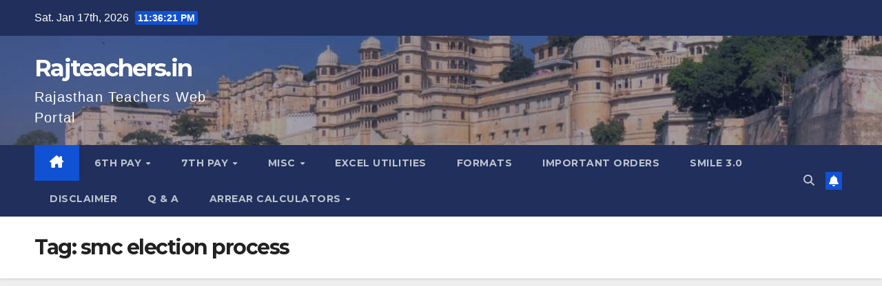

--- FILE ---
content_type: text/html; charset=UTF-8
request_url: https://www.rajteachers.in/tag/smc-election-process/
body_size: 14787
content:
<!DOCTYPE html>
<html lang="en">
<head>
<meta charset="UTF-8">
<meta name="viewport" content="width=device-width, initial-scale=1">
<link rel="profile" href="http://gmpg.org/xfn/11">
<meta name='robots' content='index, follow, max-image-preview:large, max-snippet:-1, max-video-preview:-1' />
	<style>img:is([sizes="auto" i], [sizes^="auto," i]) { contain-intrinsic-size: 3000px 1500px }</style>
	
	<!-- This site is optimized with the Yoast SEO plugin v26.7 - https://yoast.com/wordpress/plugins/seo/ -->
	<title>smc election process Archives - Rajteachers.in</title>
	<link rel="canonical" href="https://www.rajteachers.in/tag/smc-election-process/" />
	<meta property="og:locale" content="en_US" />
	<meta property="og:type" content="article" />
	<meta property="og:title" content="smc election process Archives - Rajteachers.in" />
	<meta property="og:url" content="https://www.rajteachers.in/tag/smc-election-process/" />
	<meta property="og:site_name" content="Rajteachers.in" />
	<meta name="twitter:card" content="summary_large_image" />
	<script type="application/ld+json" class="yoast-schema-graph">{"@context":"https://schema.org","@graph":[{"@type":"CollectionPage","@id":"https://www.rajteachers.in/tag/smc-election-process/","url":"https://www.rajteachers.in/tag/smc-election-process/","name":"smc election process Archives - Rajteachers.in","isPartOf":{"@id":"https://www.rajteachers.in/#website"},"breadcrumb":{"@id":"https://www.rajteachers.in/tag/smc-election-process/#breadcrumb"},"inLanguage":"en"},{"@type":"BreadcrumbList","@id":"https://www.rajteachers.in/tag/smc-election-process/#breadcrumb","itemListElement":[{"@type":"ListItem","position":1,"name":"Home","item":"https://www.rajteachers.in/"},{"@type":"ListItem","position":2,"name":"smc election process"}]},{"@type":"WebSite","@id":"https://www.rajteachers.in/#website","url":"https://www.rajteachers.in/","name":"Rajteachers.in","description":"Rajasthan Teachers Web Portal","potentialAction":[{"@type":"SearchAction","target":{"@type":"EntryPoint","urlTemplate":"https://www.rajteachers.in/?s={search_term_string}"},"query-input":{"@type":"PropertyValueSpecification","valueRequired":true,"valueName":"search_term_string"}}],"inLanguage":"en"}]}</script>
	<!-- / Yoast SEO plugin. -->


<link rel='dns-prefetch' href='//fonts.googleapis.com' />
<link rel="alternate" type="application/rss+xml" title="Rajteachers.in &raquo; Feed" href="https://www.rajteachers.in/feed/" />
<link rel="alternate" type="application/rss+xml" title="Rajteachers.in &raquo; Comments Feed" href="https://www.rajteachers.in/comments/feed/" />
<link rel="alternate" type="application/rss+xml" title="Rajteachers.in &raquo; smc election process Tag Feed" href="https://www.rajteachers.in/tag/smc-election-process/feed/" />
<script>
window._wpemojiSettings = {"baseUrl":"https:\/\/s.w.org\/images\/core\/emoji\/16.0.1\/72x72\/","ext":".png","svgUrl":"https:\/\/s.w.org\/images\/core\/emoji\/16.0.1\/svg\/","svgExt":".svg","source":{"concatemoji":"https:\/\/www.rajteachers.in\/wp-includes\/js\/wp-emoji-release.min.js?ver=6.8.3"}};
/*! This file is auto-generated */
!function(s,n){var o,i,e;function c(e){try{var t={supportTests:e,timestamp:(new Date).valueOf()};sessionStorage.setItem(o,JSON.stringify(t))}catch(e){}}function p(e,t,n){e.clearRect(0,0,e.canvas.width,e.canvas.height),e.fillText(t,0,0);var t=new Uint32Array(e.getImageData(0,0,e.canvas.width,e.canvas.height).data),a=(e.clearRect(0,0,e.canvas.width,e.canvas.height),e.fillText(n,0,0),new Uint32Array(e.getImageData(0,0,e.canvas.width,e.canvas.height).data));return t.every(function(e,t){return e===a[t]})}function u(e,t){e.clearRect(0,0,e.canvas.width,e.canvas.height),e.fillText(t,0,0);for(var n=e.getImageData(16,16,1,1),a=0;a<n.data.length;a++)if(0!==n.data[a])return!1;return!0}function f(e,t,n,a){switch(t){case"flag":return n(e,"\ud83c\udff3\ufe0f\u200d\u26a7\ufe0f","\ud83c\udff3\ufe0f\u200b\u26a7\ufe0f")?!1:!n(e,"\ud83c\udde8\ud83c\uddf6","\ud83c\udde8\u200b\ud83c\uddf6")&&!n(e,"\ud83c\udff4\udb40\udc67\udb40\udc62\udb40\udc65\udb40\udc6e\udb40\udc67\udb40\udc7f","\ud83c\udff4\u200b\udb40\udc67\u200b\udb40\udc62\u200b\udb40\udc65\u200b\udb40\udc6e\u200b\udb40\udc67\u200b\udb40\udc7f");case"emoji":return!a(e,"\ud83e\udedf")}return!1}function g(e,t,n,a){var r="undefined"!=typeof WorkerGlobalScope&&self instanceof WorkerGlobalScope?new OffscreenCanvas(300,150):s.createElement("canvas"),o=r.getContext("2d",{willReadFrequently:!0}),i=(o.textBaseline="top",o.font="600 32px Arial",{});return e.forEach(function(e){i[e]=t(o,e,n,a)}),i}function t(e){var t=s.createElement("script");t.src=e,t.defer=!0,s.head.appendChild(t)}"undefined"!=typeof Promise&&(o="wpEmojiSettingsSupports",i=["flag","emoji"],n.supports={everything:!0,everythingExceptFlag:!0},e=new Promise(function(e){s.addEventListener("DOMContentLoaded",e,{once:!0})}),new Promise(function(t){var n=function(){try{var e=JSON.parse(sessionStorage.getItem(o));if("object"==typeof e&&"number"==typeof e.timestamp&&(new Date).valueOf()<e.timestamp+604800&&"object"==typeof e.supportTests)return e.supportTests}catch(e){}return null}();if(!n){if("undefined"!=typeof Worker&&"undefined"!=typeof OffscreenCanvas&&"undefined"!=typeof URL&&URL.createObjectURL&&"undefined"!=typeof Blob)try{var e="postMessage("+g.toString()+"("+[JSON.stringify(i),f.toString(),p.toString(),u.toString()].join(",")+"));",a=new Blob([e],{type:"text/javascript"}),r=new Worker(URL.createObjectURL(a),{name:"wpTestEmojiSupports"});return void(r.onmessage=function(e){c(n=e.data),r.terminate(),t(n)})}catch(e){}c(n=g(i,f,p,u))}t(n)}).then(function(e){for(var t in e)n.supports[t]=e[t],n.supports.everything=n.supports.everything&&n.supports[t],"flag"!==t&&(n.supports.everythingExceptFlag=n.supports.everythingExceptFlag&&n.supports[t]);n.supports.everythingExceptFlag=n.supports.everythingExceptFlag&&!n.supports.flag,n.DOMReady=!1,n.readyCallback=function(){n.DOMReady=!0}}).then(function(){return e}).then(function(){var e;n.supports.everything||(n.readyCallback(),(e=n.source||{}).concatemoji?t(e.concatemoji):e.wpemoji&&e.twemoji&&(t(e.twemoji),t(e.wpemoji)))}))}((window,document),window._wpemojiSettings);
</script>
<style id='wp-emoji-styles-inline-css'>

	img.wp-smiley, img.emoji {
		display: inline !important;
		border: none !important;
		box-shadow: none !important;
		height: 1em !important;
		width: 1em !important;
		margin: 0 0.07em !important;
		vertical-align: -0.1em !important;
		background: none !important;
		padding: 0 !important;
	}
</style>
<link rel='stylesheet' id='wp-block-library-css' href='https://www.rajteachers.in/wp-includes/css/dist/block-library/style.min.css?ver=6.8.3' media='all' />
<style id='wp-block-library-theme-inline-css'>
.wp-block-audio :where(figcaption){color:#555;font-size:13px;text-align:center}.is-dark-theme .wp-block-audio :where(figcaption){color:#ffffffa6}.wp-block-audio{margin:0 0 1em}.wp-block-code{border:1px solid #ccc;border-radius:4px;font-family:Menlo,Consolas,monaco,monospace;padding:.8em 1em}.wp-block-embed :where(figcaption){color:#555;font-size:13px;text-align:center}.is-dark-theme .wp-block-embed :where(figcaption){color:#ffffffa6}.wp-block-embed{margin:0 0 1em}.blocks-gallery-caption{color:#555;font-size:13px;text-align:center}.is-dark-theme .blocks-gallery-caption{color:#ffffffa6}:root :where(.wp-block-image figcaption){color:#555;font-size:13px;text-align:center}.is-dark-theme :root :where(.wp-block-image figcaption){color:#ffffffa6}.wp-block-image{margin:0 0 1em}.wp-block-pullquote{border-bottom:4px solid;border-top:4px solid;color:currentColor;margin-bottom:1.75em}.wp-block-pullquote cite,.wp-block-pullquote footer,.wp-block-pullquote__citation{color:currentColor;font-size:.8125em;font-style:normal;text-transform:uppercase}.wp-block-quote{border-left:.25em solid;margin:0 0 1.75em;padding-left:1em}.wp-block-quote cite,.wp-block-quote footer{color:currentColor;font-size:.8125em;font-style:normal;position:relative}.wp-block-quote:where(.has-text-align-right){border-left:none;border-right:.25em solid;padding-left:0;padding-right:1em}.wp-block-quote:where(.has-text-align-center){border:none;padding-left:0}.wp-block-quote.is-large,.wp-block-quote.is-style-large,.wp-block-quote:where(.is-style-plain){border:none}.wp-block-search .wp-block-search__label{font-weight:700}.wp-block-search__button{border:1px solid #ccc;padding:.375em .625em}:where(.wp-block-group.has-background){padding:1.25em 2.375em}.wp-block-separator.has-css-opacity{opacity:.4}.wp-block-separator{border:none;border-bottom:2px solid;margin-left:auto;margin-right:auto}.wp-block-separator.has-alpha-channel-opacity{opacity:1}.wp-block-separator:not(.is-style-wide):not(.is-style-dots){width:100px}.wp-block-separator.has-background:not(.is-style-dots){border-bottom:none;height:1px}.wp-block-separator.has-background:not(.is-style-wide):not(.is-style-dots){height:2px}.wp-block-table{margin:0 0 1em}.wp-block-table td,.wp-block-table th{word-break:normal}.wp-block-table :where(figcaption){color:#555;font-size:13px;text-align:center}.is-dark-theme .wp-block-table :where(figcaption){color:#ffffffa6}.wp-block-video :where(figcaption){color:#555;font-size:13px;text-align:center}.is-dark-theme .wp-block-video :where(figcaption){color:#ffffffa6}.wp-block-video{margin:0 0 1em}:root :where(.wp-block-template-part.has-background){margin-bottom:0;margin-top:0;padding:1.25em 2.375em}
</style>
<style id='classic-theme-styles-inline-css'>
/*! This file is auto-generated */
.wp-block-button__link{color:#fff;background-color:#32373c;border-radius:9999px;box-shadow:none;text-decoration:none;padding:calc(.667em + 2px) calc(1.333em + 2px);font-size:1.125em}.wp-block-file__button{background:#32373c;color:#fff;text-decoration:none}
</style>
<style id='global-styles-inline-css'>
:root{--wp--preset--aspect-ratio--square: 1;--wp--preset--aspect-ratio--4-3: 4/3;--wp--preset--aspect-ratio--3-4: 3/4;--wp--preset--aspect-ratio--3-2: 3/2;--wp--preset--aspect-ratio--2-3: 2/3;--wp--preset--aspect-ratio--16-9: 16/9;--wp--preset--aspect-ratio--9-16: 9/16;--wp--preset--color--black: #000000;--wp--preset--color--cyan-bluish-gray: #abb8c3;--wp--preset--color--white: #ffffff;--wp--preset--color--pale-pink: #f78da7;--wp--preset--color--vivid-red: #cf2e2e;--wp--preset--color--luminous-vivid-orange: #ff6900;--wp--preset--color--luminous-vivid-amber: #fcb900;--wp--preset--color--light-green-cyan: #7bdcb5;--wp--preset--color--vivid-green-cyan: #00d084;--wp--preset--color--pale-cyan-blue: #8ed1fc;--wp--preset--color--vivid-cyan-blue: #0693e3;--wp--preset--color--vivid-purple: #9b51e0;--wp--preset--gradient--vivid-cyan-blue-to-vivid-purple: linear-gradient(135deg,rgba(6,147,227,1) 0%,rgb(155,81,224) 100%);--wp--preset--gradient--light-green-cyan-to-vivid-green-cyan: linear-gradient(135deg,rgb(122,220,180) 0%,rgb(0,208,130) 100%);--wp--preset--gradient--luminous-vivid-amber-to-luminous-vivid-orange: linear-gradient(135deg,rgba(252,185,0,1) 0%,rgba(255,105,0,1) 100%);--wp--preset--gradient--luminous-vivid-orange-to-vivid-red: linear-gradient(135deg,rgba(255,105,0,1) 0%,rgb(207,46,46) 100%);--wp--preset--gradient--very-light-gray-to-cyan-bluish-gray: linear-gradient(135deg,rgb(238,238,238) 0%,rgb(169,184,195) 100%);--wp--preset--gradient--cool-to-warm-spectrum: linear-gradient(135deg,rgb(74,234,220) 0%,rgb(151,120,209) 20%,rgb(207,42,186) 40%,rgb(238,44,130) 60%,rgb(251,105,98) 80%,rgb(254,248,76) 100%);--wp--preset--gradient--blush-light-purple: linear-gradient(135deg,rgb(255,206,236) 0%,rgb(152,150,240) 100%);--wp--preset--gradient--blush-bordeaux: linear-gradient(135deg,rgb(254,205,165) 0%,rgb(254,45,45) 50%,rgb(107,0,62) 100%);--wp--preset--gradient--luminous-dusk: linear-gradient(135deg,rgb(255,203,112) 0%,rgb(199,81,192) 50%,rgb(65,88,208) 100%);--wp--preset--gradient--pale-ocean: linear-gradient(135deg,rgb(255,245,203) 0%,rgb(182,227,212) 50%,rgb(51,167,181) 100%);--wp--preset--gradient--electric-grass: linear-gradient(135deg,rgb(202,248,128) 0%,rgb(113,206,126) 100%);--wp--preset--gradient--midnight: linear-gradient(135deg,rgb(2,3,129) 0%,rgb(40,116,252) 100%);--wp--preset--font-size--small: 13px;--wp--preset--font-size--medium: 20px;--wp--preset--font-size--large: 36px;--wp--preset--font-size--x-large: 42px;--wp--preset--spacing--20: 0.44rem;--wp--preset--spacing--30: 0.67rem;--wp--preset--spacing--40: 1rem;--wp--preset--spacing--50: 1.5rem;--wp--preset--spacing--60: 2.25rem;--wp--preset--spacing--70: 3.38rem;--wp--preset--spacing--80: 5.06rem;--wp--preset--shadow--natural: 6px 6px 9px rgba(0, 0, 0, 0.2);--wp--preset--shadow--deep: 12px 12px 50px rgba(0, 0, 0, 0.4);--wp--preset--shadow--sharp: 6px 6px 0px rgba(0, 0, 0, 0.2);--wp--preset--shadow--outlined: 6px 6px 0px -3px rgba(255, 255, 255, 1), 6px 6px rgba(0, 0, 0, 1);--wp--preset--shadow--crisp: 6px 6px 0px rgba(0, 0, 0, 1);}:root :where(.is-layout-flow) > :first-child{margin-block-start: 0;}:root :where(.is-layout-flow) > :last-child{margin-block-end: 0;}:root :where(.is-layout-flow) > *{margin-block-start: 24px;margin-block-end: 0;}:root :where(.is-layout-constrained) > :first-child{margin-block-start: 0;}:root :where(.is-layout-constrained) > :last-child{margin-block-end: 0;}:root :where(.is-layout-constrained) > *{margin-block-start: 24px;margin-block-end: 0;}:root :where(.is-layout-flex){gap: 24px;}:root :where(.is-layout-grid){gap: 24px;}body .is-layout-flex{display: flex;}.is-layout-flex{flex-wrap: wrap;align-items: center;}.is-layout-flex > :is(*, div){margin: 0;}body .is-layout-grid{display: grid;}.is-layout-grid > :is(*, div){margin: 0;}.has-black-color{color: var(--wp--preset--color--black) !important;}.has-cyan-bluish-gray-color{color: var(--wp--preset--color--cyan-bluish-gray) !important;}.has-white-color{color: var(--wp--preset--color--white) !important;}.has-pale-pink-color{color: var(--wp--preset--color--pale-pink) !important;}.has-vivid-red-color{color: var(--wp--preset--color--vivid-red) !important;}.has-luminous-vivid-orange-color{color: var(--wp--preset--color--luminous-vivid-orange) !important;}.has-luminous-vivid-amber-color{color: var(--wp--preset--color--luminous-vivid-amber) !important;}.has-light-green-cyan-color{color: var(--wp--preset--color--light-green-cyan) !important;}.has-vivid-green-cyan-color{color: var(--wp--preset--color--vivid-green-cyan) !important;}.has-pale-cyan-blue-color{color: var(--wp--preset--color--pale-cyan-blue) !important;}.has-vivid-cyan-blue-color{color: var(--wp--preset--color--vivid-cyan-blue) !important;}.has-vivid-purple-color{color: var(--wp--preset--color--vivid-purple) !important;}.has-black-background-color{background-color: var(--wp--preset--color--black) !important;}.has-cyan-bluish-gray-background-color{background-color: var(--wp--preset--color--cyan-bluish-gray) !important;}.has-white-background-color{background-color: var(--wp--preset--color--white) !important;}.has-pale-pink-background-color{background-color: var(--wp--preset--color--pale-pink) !important;}.has-vivid-red-background-color{background-color: var(--wp--preset--color--vivid-red) !important;}.has-luminous-vivid-orange-background-color{background-color: var(--wp--preset--color--luminous-vivid-orange) !important;}.has-luminous-vivid-amber-background-color{background-color: var(--wp--preset--color--luminous-vivid-amber) !important;}.has-light-green-cyan-background-color{background-color: var(--wp--preset--color--light-green-cyan) !important;}.has-vivid-green-cyan-background-color{background-color: var(--wp--preset--color--vivid-green-cyan) !important;}.has-pale-cyan-blue-background-color{background-color: var(--wp--preset--color--pale-cyan-blue) !important;}.has-vivid-cyan-blue-background-color{background-color: var(--wp--preset--color--vivid-cyan-blue) !important;}.has-vivid-purple-background-color{background-color: var(--wp--preset--color--vivid-purple) !important;}.has-black-border-color{border-color: var(--wp--preset--color--black) !important;}.has-cyan-bluish-gray-border-color{border-color: var(--wp--preset--color--cyan-bluish-gray) !important;}.has-white-border-color{border-color: var(--wp--preset--color--white) !important;}.has-pale-pink-border-color{border-color: var(--wp--preset--color--pale-pink) !important;}.has-vivid-red-border-color{border-color: var(--wp--preset--color--vivid-red) !important;}.has-luminous-vivid-orange-border-color{border-color: var(--wp--preset--color--luminous-vivid-orange) !important;}.has-luminous-vivid-amber-border-color{border-color: var(--wp--preset--color--luminous-vivid-amber) !important;}.has-light-green-cyan-border-color{border-color: var(--wp--preset--color--light-green-cyan) !important;}.has-vivid-green-cyan-border-color{border-color: var(--wp--preset--color--vivid-green-cyan) !important;}.has-pale-cyan-blue-border-color{border-color: var(--wp--preset--color--pale-cyan-blue) !important;}.has-vivid-cyan-blue-border-color{border-color: var(--wp--preset--color--vivid-cyan-blue) !important;}.has-vivid-purple-border-color{border-color: var(--wp--preset--color--vivid-purple) !important;}.has-vivid-cyan-blue-to-vivid-purple-gradient-background{background: var(--wp--preset--gradient--vivid-cyan-blue-to-vivid-purple) !important;}.has-light-green-cyan-to-vivid-green-cyan-gradient-background{background: var(--wp--preset--gradient--light-green-cyan-to-vivid-green-cyan) !important;}.has-luminous-vivid-amber-to-luminous-vivid-orange-gradient-background{background: var(--wp--preset--gradient--luminous-vivid-amber-to-luminous-vivid-orange) !important;}.has-luminous-vivid-orange-to-vivid-red-gradient-background{background: var(--wp--preset--gradient--luminous-vivid-orange-to-vivid-red) !important;}.has-very-light-gray-to-cyan-bluish-gray-gradient-background{background: var(--wp--preset--gradient--very-light-gray-to-cyan-bluish-gray) !important;}.has-cool-to-warm-spectrum-gradient-background{background: var(--wp--preset--gradient--cool-to-warm-spectrum) !important;}.has-blush-light-purple-gradient-background{background: var(--wp--preset--gradient--blush-light-purple) !important;}.has-blush-bordeaux-gradient-background{background: var(--wp--preset--gradient--blush-bordeaux) !important;}.has-luminous-dusk-gradient-background{background: var(--wp--preset--gradient--luminous-dusk) !important;}.has-pale-ocean-gradient-background{background: var(--wp--preset--gradient--pale-ocean) !important;}.has-electric-grass-gradient-background{background: var(--wp--preset--gradient--electric-grass) !important;}.has-midnight-gradient-background{background: var(--wp--preset--gradient--midnight) !important;}.has-small-font-size{font-size: var(--wp--preset--font-size--small) !important;}.has-medium-font-size{font-size: var(--wp--preset--font-size--medium) !important;}.has-large-font-size{font-size: var(--wp--preset--font-size--large) !important;}.has-x-large-font-size{font-size: var(--wp--preset--font-size--x-large) !important;}
:root :where(.wp-block-pullquote){font-size: 1.5em;line-height: 1.6;}
</style>
<link rel='stylesheet' id='newsup-fonts-css' href='//fonts.googleapis.com/css?family=Montserrat%3A400%2C500%2C700%2C800%7CWork%2BSans%3A300%2C400%2C500%2C600%2C700%2C800%2C900%26display%3Dswap&#038;subset=latin%2Clatin-ext' media='all' />
<link rel='stylesheet' id='bootstrap-css' href='https://www.rajteachers.in/wp-content/themes/newsup/css/bootstrap.css?ver=6.8.3' media='all' />
<link rel='stylesheet' id='newsup-style-css' href='https://www.rajteachers.in/wp-content/themes/newsup-child/style.css?ver=6.8.3' media='all' />
<link rel='stylesheet' id='font-awesome-5-all-css' href='https://www.rajteachers.in/wp-content/themes/newsup/css/font-awesome/css/all.min.css?ver=6.8.3' media='all' />
<link rel='stylesheet' id='font-awesome-4-shim-css' href='https://www.rajteachers.in/wp-content/themes/newsup/css/font-awesome/css/v4-shims.min.css?ver=6.8.3' media='all' />
<link rel='stylesheet' id='owl-carousel-css' href='https://www.rajteachers.in/wp-content/themes/newsup/css/owl.carousel.css?ver=6.8.3' media='all' />
<link rel='stylesheet' id='smartmenus-css' href='https://www.rajteachers.in/wp-content/themes/newsup/css/jquery.smartmenus.bootstrap.css?ver=6.8.3' media='all' />
<link rel='stylesheet' id='newsup-custom-css-css' href='https://www.rajteachers.in/wp-content/themes/newsup/inc/ansar/customize/css/customizer.css?ver=1.0' media='all' />
<link rel='stylesheet' id='tablepress-default-css' href='https://www.rajteachers.in/wp-content/plugins/tablepress/css/build/default.css?ver=3.2.6' media='all' />
<link rel='stylesheet' id='newsup-style-parent-css' href='https://www.rajteachers.in/wp-content/themes/newsup/style.css?ver=6.8.3' media='all' />
<link rel='stylesheet' id='newsberg-style-css' href='https://www.rajteachers.in/wp-content/themes/newsup-child/style.css?ver=1.0' media='all' />
<link rel='stylesheet' id='newsberg-default-css-css' href='https://www.rajteachers.in/wp-content/themes/newsup-child/css/colors/default.css?ver=6.8.3' media='all' />
<script src="https://www.rajteachers.in/wp-includes/js/jquery/jquery.min.js?ver=3.7.1" id="jquery-core-js"></script>
<script src="https://www.rajteachers.in/wp-includes/js/jquery/jquery-migrate.min.js?ver=3.4.1" id="jquery-migrate-js"></script>
<script src="https://www.rajteachers.in/wp-content/themes/newsup/js/navigation.js?ver=6.8.3" id="newsup-navigation-js"></script>
<script src="https://www.rajteachers.in/wp-content/themes/newsup/js/bootstrap.js?ver=6.8.3" id="bootstrap-js"></script>
<script src="https://www.rajteachers.in/wp-content/themes/newsup/js/owl.carousel.min.js?ver=6.8.3" id="owl-carousel-min-js"></script>
<script src="https://www.rajteachers.in/wp-content/themes/newsup/js/jquery.smartmenus.js?ver=6.8.3" id="smartmenus-js-js"></script>
<script src="https://www.rajteachers.in/wp-content/themes/newsup/js/jquery.smartmenus.bootstrap.js?ver=6.8.3" id="bootstrap-smartmenus-js-js"></script>
<script src="https://www.rajteachers.in/wp-content/themes/newsup/js/jquery.marquee.js?ver=6.8.3" id="newsup-marquee-js-js"></script>
<script src="https://www.rajteachers.in/wp-content/themes/newsup/js/main.js?ver=6.8.3" id="newsup-main-js-js"></script>
<link rel="https://api.w.org/" href="https://www.rajteachers.in/wp-json/" /><link rel="alternate" title="JSON" type="application/json" href="https://www.rajteachers.in/wp-json/wp/v2/tags/817" /><link rel="EditURI" type="application/rsd+xml" title="RSD" href="https://www.rajteachers.in/xmlrpc.php?rsd" />
<meta name="generator" content="WordPress 6.8.3" />
 
<style type="text/css" id="custom-background-css">
    .wrapper { background-color: #eee; }
</style>
    <style type="text/css">
            body .site-title a,
        body .site-description {
            color: ##143745;
        }

        .site-branding-text .site-title a {
                font-size: px;
            }

            @media only screen and (max-width: 640px) {
                .site-branding-text .site-title a {
                    font-size: 40px;

                }
            }

            @media only screen and (max-width: 375px) {
                .site-branding-text .site-title a {
                    font-size: 32px;

                }
            }

        </style>
    <link rel="icon" href="https://www.rajteachers.in/wp-content/uploads/2020/10/image-1-150x150.png" sizes="32x32" />
<link rel="icon" href="https://www.rajteachers.in/wp-content/uploads/2020/10/image-1.png" sizes="192x192" />
<link rel="apple-touch-icon" href="https://www.rajteachers.in/wp-content/uploads/2020/10/image-1.png" />
<meta name="msapplication-TileImage" content="https://www.rajteachers.in/wp-content/uploads/2020/10/image-1.png" />
		<style id="wp-custom-css">
			p { 
font-size:20px; 
}

.post li {
	font-size: 20px;
}		</style>
		</head>
<body class="archive tag tag-smc-election-process tag-817 wp-embed-responsive wp-theme-newsup wp-child-theme-newsup-child hfeed ta-hide-date-author-in-list" >
<div id="page" class="site">
<a class="skip-link screen-reader-text" href="#content">
Skip to content</a>
  <div class="wrapper" id="custom-background-css">
    <header class="mg-headwidget">
      <!--==================== TOP BAR ====================-->
      <div class="mg-head-detail hidden-xs">
    <div class="container-fluid">
        <div class="row align-items-center">
            <div class="col-md-6 col-xs-12">
                <ul class="info-left">
                                <li>Sat. Jan 17th, 2026                 <span  id="time" class="time"></span>
                        </li>
                        </ul>
            </div>
            <div class="col-md-6 col-xs-12">
                <ul class="mg-social info-right">
                                    </ul>
            </div>
        </div>
    </div>
</div>
      <div class="clearfix"></div>

      
      <div class="mg-nav-widget-area-back" style='background-image: url("https://www.rajteachers.in/wp-content/uploads/2020/10/header-image.jpg" );'>
                <div class="overlay">
          <div class="inner"  style="background-color:rgba(32,47,91,0.4);" > 
              <div class="container-fluid">
                  <div class="mg-nav-widget-area">
                    <div class="row align-items-center">
                      <div class="col-md-3 text-center-xs">
                        <div class="navbar-header">
                          <div class="site-logo">
                                                      </div>
                          <div class="site-branding-text ">
                                                            <p class="site-title"> <a href="https://www.rajteachers.in/" rel="home">Rajteachers.in</a></p>
                                                            <p class="site-description">Rajasthan Teachers Web Portal</p>
                          </div>    
                        </div>
                      </div>
                                          </div>
                  </div>
              </div>
          </div>
        </div>
      </div>
    <div class="mg-menu-full">
      <nav class="navbar navbar-expand-lg navbar-wp">
        <div class="container-fluid">
          <!-- Right nav -->
          <div class="m-header align-items-center">
                            <a class="mobilehomebtn" href="https://www.rajteachers.in"><span class="fa-solid fa-house-chimney"></span></a>
              <!-- navbar-toggle -->
              <button class="navbar-toggler mx-auto" type="button" data-toggle="collapse" data-target="#navbar-wp" aria-controls="navbarSupportedContent" aria-expanded="false" aria-label="Toggle navigation">
                <span class="burger">
                  <span class="burger-line"></span>
                  <span class="burger-line"></span>
                  <span class="burger-line"></span>
                </span>
              </button>
              <!-- /navbar-toggle -->
                          <div class="dropdown show mg-search-box pr-2">
                <a class="dropdown-toggle msearch ml-auto" href="#" role="button" id="dropdownMenuLink" data-toggle="dropdown" aria-haspopup="true" aria-expanded="false">
                <i class="fas fa-search"></i>
                </a> 
                <div class="dropdown-menu searchinner" aria-labelledby="dropdownMenuLink">
                    <form role="search" method="get" id="searchform" action="https://www.rajteachers.in/">
  <div class="input-group">
    <input type="search" class="form-control" placeholder="Search" value="" name="s" />
    <span class="input-group-btn btn-default">
    <button type="submit" class="btn"> <i class="fas fa-search"></i> </button>
    </span> </div>
</form>                </div>
            </div>
                  <a href="#" target="_blank" class="btn-bell btn-theme mx-2"><i class="fa fa-bell"></i></a>
                      
          </div>
          <!-- /Right nav --> 
          <div class="collapse navbar-collapse" id="navbar-wp">
            <div class="d-md-block">
              <ul id="menu-hanuman_menu" class="nav navbar-nav mr-auto "><li class="active home"><a class="homebtn" href="https://www.rajteachers.in"><span class='fa-solid fa-house-chimney'></span></a></li><li id="menu-item-346" class="menu-item menu-item-type-post_type menu-item-object-page menu-item-has-children menu-item-346 dropdown"><a class="nav-link" title="6th pay" href="https://www.rajteachers.in/da-rates-gpf-and-rpmf-slab-in-6th-pay-rajasthan/" data-toggle="dropdown" class="dropdown-toggle">6th pay </a>
<ul role="menu" class=" dropdown-menu">
	<li id="menu-item-447" class="menu-item menu-item-type-post_type menu-item-object-page menu-item-447"><a class="dropdown-item" title="DA Rates" href="https://www.rajteachers.in/da-rates-6th-pay-commission/">DA Rates</a></li>
	<li id="menu-item-18848" class="menu-item menu-item-type-custom menu-item-object-custom menu-item-has-children menu-item-18848 dropdown"><a class="dropdown-item" title="Deductions" href="#">Deductions</a>
	<ul role="menu" class=" dropdown-menu">
		<li id="menu-item-505" class="menu-item menu-item-type-post_type menu-item-object-page menu-item-505"><a class="dropdown-item" title="RPMF DEDUCTION SLAB" href="https://www.rajteachers.in/rpmf-deduction-slab-in-6th-pay-commission/">RPMF DEDUCTION SLAB</a></li>
		<li id="menu-item-508" class="menu-item menu-item-type-post_type menu-item-object-page menu-item-508"><a class="dropdown-item" title="GPF RATE OF DEDUCTION" href="https://www.rajteachers.in/rpmf-rate-of-deduction-in-6th-pay-commission/">GPF RATE OF DEDUCTION</a></li>
		<li id="menu-item-514" class="menu-item menu-item-type-post_type menu-item-object-page menu-item-514"><a class="dropdown-item" title="S.I. Deduction Slab" href="https://www.rajteachers.in/state-insurance-rate-in-6th-pay-commission/">S.I. Deduction Slab</a></li>
	</ul>
</li>
	<li id="menu-item-1561" class="menu-item menu-item-type-post_type menu-item-object-page menu-item-1561"><a class="dropdown-item" title="Fix Pay to Probationer Trainee" href="https://www.rajteachers.in/fix-pay-to-probationer-trainee-in-6th-pay-rajasthan/">Fix Pay to Probationer Trainee</a></li>
	<li id="menu-item-12555" class="menu-item menu-item-type-post_type menu-item-object-post menu-item-12555"><a class="dropdown-item" title="Initial Grade Pay and ACP" href="https://www.rajteachers.in/initial-grade-pay-and-acp-in-6th-pay-commission/">Initial Grade Pay and ACP</a></li>
	<li id="menu-item-1821" class="menu-item menu-item-type-post_type menu-item-object-page menu-item-1821"><a class="dropdown-item" title="City Compensatory Allowance" href="https://www.rajteachers.in/city-compensatory-allowance-to-rajasthan-government-employees-in-6th-pay-commission/">City Compensatory Allowance</a></li>
	<li id="menu-item-18813" class="menu-item menu-item-type-custom menu-item-object-custom menu-item-18813"><a class="dropdown-item" title="Running Pay Bands and Grade Pays" href="https://www.rajteachers.in/running-pay-bands-and-grade-pays-in-6th-pay-commission-rajasthan/">Running Pay Bands and Grade Pays</a></li>
	<li id="menu-item-18816" class="menu-item menu-item-type-custom menu-item-object-custom menu-item-has-children menu-item-18816 dropdown"><a class="dropdown-item" title="Downloads" href="#">Downloads</a>
	<ul role="menu" class=" dropdown-menu">
		<li id="menu-item-18817" class="menu-item menu-item-type-custom menu-item-object-custom menu-item-18817"><a class="dropdown-item" title="Option form for Pensioners" href="https://finance.rajasthan.gov.in/docs/sixthpc/pen.pdf">Option form for Pensioners</a></li>
		<li id="menu-item-18818" class="menu-item menu-item-type-custom menu-item-object-custom menu-item-18818"><a class="dropdown-item" title="Fixation Statement for Employees" href="https://finance.rajasthan.gov.in/docs/sixthpc/fix.pdf">Fixation Statement for Employees</a></li>
		<li id="menu-item-18819" class="menu-item menu-item-type-custom menu-item-object-custom menu-item-18819"><a class="dropdown-item" title="Option form for Employees" href="https://finance.rajasthan.gov.in/docs/sixthpc/emp.pdf">Option form for Employees</a></li>
		<li id="menu-item-18820" class="menu-item menu-item-type-custom menu-item-object-custom menu-item-18820"><a class="dropdown-item" title="Revised pay scale 2008 Rules" href="https://finance.rajasthan.gov.in/docs/rules/RCS_RevisedPayRules2008.pdf">Revised pay scale 2008 Rules</a></li>
		<li id="menu-item-18821" class="menu-item menu-item-type-custom menu-item-object-custom menu-item-18821"><a class="dropdown-item" title="Revision of Pension" href="https://finance.rajasthan.gov.in/docs/sixthpc/pension.pdf">Revision of Pension</a></li>
	</ul>
</li>
</ul>
</li>
<li id="menu-item-345" class="menu-item menu-item-type-post_type menu-item-object-page menu-item-has-children menu-item-345 dropdown"><a class="nav-link" title="7Th Pay" href="https://www.rajteachers.in/7th-pay-commission/" data-toggle="dropdown" class="dropdown-toggle">7Th Pay </a>
<ul role="menu" class=" dropdown-menu">
	<li id="menu-item-9574" class="menu-item menu-item-type-post_type menu-item-object-page menu-item-9574"><a class="dropdown-item" title="Increment Table 7th Pay commission Rajasthan For Level-1 to Level-13" href="https://www.rajteachers.in/fixation-and-increament-table-for-7th-pay-commission-rajasthan-level-1-to-level-13/">Increment Table 7th Pay commission Rajasthan For Level-1 to Level-13</a></li>
	<li id="menu-item-9575" class="menu-item menu-item-type-post_type menu-item-object-page menu-item-9575"><a class="dropdown-item" title="Increment Table 7th Pay commission Rajasthan For Level-14 to Level-24" href="https://www.rajteachers.in/fixation-and-increament-table-for-7th-pay-commission-rajasthan-pb-3-pb-4/">Increment Table 7th Pay commission Rajasthan For Level-14 to Level-24</a></li>
	<li id="menu-item-479" class="menu-item menu-item-type-post_type menu-item-object-page menu-item-479"><a class="dropdown-item" title="DA/HRA RATES IN 7TH PAY COMMISSION" href="https://www.rajteachers.in/da-rates-in-7th-pay-commission/">DA/HRA RATES IN 7TH PAY COMMISSION</a></li>
	<li id="menu-item-389" class="menu-item menu-item-type-post_type menu-item-object-page menu-item-389"><a class="dropdown-item" title="GPF Rates of Deduction in 7th pay commission Rajasthan" href="https://www.rajteachers.in/gpf-rate-of-deduction-in-7th-pay-commission/">GPF Rates of Deduction in 7th pay commission Rajasthan</a></li>
	<li id="menu-item-392" class="menu-item menu-item-type-post_type menu-item-object-page menu-item-392"><a class="dropdown-item" title="SI Rates" href="https://www.rajteachers.in/si-rates/">SI Rates</a></li>
	<li id="menu-item-10159" class="menu-item menu-item-type-custom menu-item-object-custom menu-item-10159"><a class="dropdown-item" title="7th Pay Increment Chart PDF" href="https://www.rajteachers.in/7th-pay-commission-increment-chart/">7th Pay Increment Chart PDF</a></li>
	<li id="menu-item-19045" class="menu-item menu-item-type-post_type menu-item-object-page menu-item-19045"><a class="dropdown-item" title="MACP RULES FOR EDUCATION DEPARTMENT RAJASTHAN EMPLOYEES" href="https://www.rajteachers.in/macp-rules-for-education-department-rajasthan-employees/">MACP RULES FOR EDUCATION DEPARTMENT RAJASTHAN EMPLOYEES</a></li>
	<li id="menu-item-18342" class="menu-item menu-item-type-post_type menu-item-object-page menu-item-18342"><a class="dropdown-item" title="GPF Deduction for Probationer Employees" href="https://www.rajteachers.in/gpf-deduction-for-probationer-employees-of-rajasthan-government/">GPF Deduction for Probationer Employees</a></li>
	<li id="menu-item-395" class="menu-item menu-item-type-post_type menu-item-object-page menu-item-395"><a class="dropdown-item" title="RPMF Slab in 7th pay Commission Rajasthan" href="https://www.rajteachers.in/rpmf-slab-in-7th-pay-commission-rajasthan/">RPMF Slab in 7th pay Commission Rajasthan</a></li>
	<li id="menu-item-1878" class="menu-item menu-item-type-post_type menu-item-object-page menu-item-1878"><a class="dropdown-item" title="Fixation Table 7th  Pay Commission" href="https://www.rajteachers.in/fixation-table-7th-pay-commission/">Fixation Table 7th  Pay Commission</a></li>
	<li id="menu-item-17337" class="menu-item menu-item-type-custom menu-item-object-custom menu-item-17337"><a class="dropdown-item" title="RGHS DEDUCTION" href="https://www.rajteachers.in/rghsf-deduction-slab-for-rajasthan-government-employees/">RGHS DEDUCTION</a></li>
	<li id="menu-item-18109" class="menu-item menu-item-type-post_type menu-item-object-page menu-item-18109"><a class="dropdown-item" title="यात्रा भत्ता नियम (TA Rules)" href="https://www.rajteachers.in/%e0%a4%af%e0%a4%be%e0%a4%a4%e0%a5%8d%e0%a4%b0%e0%a4%be-%e0%a4%ad%e0%a4%a4%e0%a5%8d%e0%a4%a4%e0%a4%be-%e0%a4%a8%e0%a4%bf%e0%a4%af%e0%a4%ae-ta-rules/">यात्रा भत्ता नियम (TA Rules)</a></li>
	<li id="menu-item-1549" class="menu-item menu-item-type-post_type menu-item-object-page menu-item-1549"><a class="dropdown-item" title="Fix Remuneration to Probationer Trainee in 7th Pay" href="https://www.rajteachers.in/fix-pay-to-probationer-rajasthan-govt-employee-in-7th-pay/">Fix Remuneration to Probationer Trainee in 7th Pay</a></li>
	<li id="menu-item-18345" class="menu-item menu-item-type-post_type menu-item-object-page menu-item-18345"><a class="dropdown-item" title="Conveyance Allowance to Orthopedically Handicapped Government Servants" href="https://www.rajteachers.in/conveyance-allowance-to-orthopedically-handicapped-government-servants/">Conveyance Allowance to Orthopedically Handicapped Government Servants</a></li>
	<li id="menu-item-570" class="menu-item menu-item-type-post_type menu-item-object-page menu-item-570"><a class="dropdown-item" title="City Compensatory Allowance or CCA for Rajasthan employees in 7th pay." href="https://www.rajteachers.in/city-compensatory-allowance-7th-pay/">City Compensatory Allowance or CCA for Rajasthan employees in 7th pay.</a></li>
</ul>
</li>
<li id="menu-item-1660" class="menu-item menu-item-type-custom menu-item-object-custom menu-item-has-children menu-item-1660 dropdown"><a class="nav-link" title="MISC" href="https://www.rajteachers.in/important-rules/" data-toggle="dropdown" class="dropdown-toggle">MISC </a>
<ul role="menu" class=" dropdown-menu">
	<li id="menu-item-350" class="menu-item menu-item-type-post_type menu-item-object-page menu-item-350"><a class="dropdown-item" title="5TH Pay Commission" href="https://www.rajteachers.in/5th-pay-commission/">5TH Pay Commission</a></li>
	<li id="menu-item-1657" class="menu-item menu-item-type-post_type menu-item-object-page menu-item-1657"><a class="dropdown-item" title="DA RATES IN FOURTH PAY COMMISSION RAJASTHAN" href="https://www.rajteachers.in/da-rates-in-fourth-pay-commission-rajasthan/">DA RATES IN FOURTH PAY COMMISSION RAJASTHAN</a></li>
	<li id="menu-item-344" class="menu-item menu-item-type-post_type menu-item-object-page menu-item-344"><a class="dropdown-item" title="Important Rules/Orders" href="https://www.rajteachers.in/important-rules/">Important Rules/Orders</a></li>
	<li id="menu-item-10353" class="menu-item menu-item-type-custom menu-item-object-custom menu-item-10353"><a class="dropdown-item" title="DA Rates Central Employees" href="https://www.rajteachers.in/dearness-allowance-dearness-relief-table-for-central-government-employees-and-pensioners/">DA Rates Central Employees</a></li>
	<li id="menu-item-19364" class="menu-item menu-item-type-custom menu-item-object-custom menu-item-19364"><a class="dropdown-item" title="krutidev to unicode" href="https://www.rajteachers.in/krutidev-to-unicode-converter/">krutidev to unicode</a></li>
	<li id="menu-item-3406" class="menu-item menu-item-type-post_type menu-item-object-page menu-item-3406"><a class="dropdown-item" title="Guest Posts" href="https://www.rajteachers.in/guest-posts/">Guest Posts</a></li>
</ul>
</li>
<li id="menu-item-14611" class="menu-item menu-item-type-custom menu-item-object-custom menu-item-14611"><a class="nav-link" title="Excel Utilities" href="https://www.rajteachers.in/excel-utilities-page-2/">Excel Utilities</a></li>
<li id="menu-item-14728" class="menu-item menu-item-type-custom menu-item-object-custom menu-item-14728"><a class="nav-link" title="Formats" href="https://www.rajteachers.in/misc-formats-download/">Formats</a></li>
<li id="menu-item-15095" class="menu-item menu-item-type-post_type menu-item-object-page menu-item-15095"><a class="nav-link" title="Important Orders" href="https://www.rajteachers.in/important-orders-2/">Important Orders</a></li>
<li id="menu-item-17329" class="menu-item menu-item-type-custom menu-item-object-custom menu-item-17329"><a class="nav-link" title="Smile 3.0" href="https://www.rajteachers.in/category/smile-3-0/">Smile 3.0</a></li>
<li id="menu-item-349" class="menu-item menu-item-type-post_type menu-item-object-page menu-item-349"><a class="nav-link" title="Disclaimer" href="https://www.rajteachers.in/contact/">Disclaimer</a></li>
<li id="menu-item-18783" class="menu-item menu-item-type-post_type menu-item-object-page menu-item-18783"><a class="nav-link" title="Q &amp; A" href="https://www.rajteachers.in/questions-and-answers-regarding-rajasthan-service-rules/">Q &#038; A</a></li>
<li id="menu-item-19712" class="menu-item menu-item-type-custom menu-item-object-custom menu-item-has-children menu-item-19712 dropdown"><a class="nav-link" title="ARREAR CALCULATORS" href="#" data-toggle="dropdown" class="dropdown-toggle">ARREAR CALCULATORS </a>
<ul role="menu" class=" dropdown-menu">
	<li id="menu-item-19706" class="menu-item menu-item-type-custom menu-item-object-custom menu-item-19706"><a class="dropdown-item" title="Salary Arrear Calculator for Rajathan Govt. Employees in 7th pay" href="https://www.rajteachers.in/Salary-arrear-calculator.html">Salary Arrear Calculator for Rajathan Govt. Employees in 7th pay</a></li>
	<li id="menu-item-19711" class="menu-item menu-item-type-custom menu-item-object-custom menu-item-19711"><a class="dropdown-item" title="SALARY ARREAR CALCULATOR 6TH PAY COMMISSION" href="https://www.rajteachers.in/SALARY-ARREAR-CALCULATOR-FOR-6TH-PAY-COMMISSION-RAJASTHAN.html">SALARY ARREAR CALCULATOR 6TH PAY COMMISSION</a></li>
</ul>
</li>
</ul>            </div>      
          </div>
          <!-- Right nav -->
          <div class="desk-header d-lg-flex pl-3 ml-auto my-2 my-lg-0 position-relative align-items-center">
                        <div class="dropdown show mg-search-box pr-2">
                <a class="dropdown-toggle msearch ml-auto" href="#" role="button" id="dropdownMenuLink" data-toggle="dropdown" aria-haspopup="true" aria-expanded="false">
                <i class="fas fa-search"></i>
                </a> 
                <div class="dropdown-menu searchinner" aria-labelledby="dropdownMenuLink">
                    <form role="search" method="get" id="searchform" action="https://www.rajteachers.in/">
  <div class="input-group">
    <input type="search" class="form-control" placeholder="Search" value="" name="s" />
    <span class="input-group-btn btn-default">
    <button type="submit" class="btn"> <i class="fas fa-search"></i> </button>
    </span> </div>
</form>                </div>
            </div>
                  <a href="#" target="_blank" class="btn-bell btn-theme mx-2"><i class="fa fa-bell"></i></a>
                  </div>
          <!-- /Right nav -->
      </div>
      </nav> <!-- /Navigation -->
    </div>
</header>
<div class="clearfix"></div> <!--==================== Newsup breadcrumb section ====================-->
<div class="mg-breadcrumb-section" style='background: url("https://www.rajteachers.in/wp-content/uploads/2020/10/header-image.jpg" ) repeat scroll center 0 #143745;'>
   <div class="overlay">       <div class="container-fluid">
        <div class="row">
          <div class="col-md-12 col-sm-12">
            <div class="mg-breadcrumb-title">
              <h1 class="title">Tag: <span>smc election process</span></h1>            </div>
          </div>
        </div>
      </div>
   </div> </div>
<div class="clearfix"></div><!--container-->
    <div id="content" class="container-fluid archive-class">
        <!--row-->
            <div class="row">
                                    <div class="col-md-8">
                <!-- mg-posts-sec mg-posts-modul-6 -->
<div class="mg-posts-sec mg-posts-modul-6">
    <!-- mg-posts-sec-inner -->
    <div class="mg-posts-sec-inner">
            
        <div class="col-md-12 text-center d-flex justify-content-center">
                                        
        </div>
            </div>
    <!-- // mg-posts-sec-inner -->
</div>
<!-- // mg-posts-sec block_6 -->             </div>
                            <aside class="col-md-4 sidebar-sticky">
                
<aside id="secondary" class="widget-area" role="complementary">
	<div id="sidebar-right" class="mg-sidebar">
		<div id="custom_html-15" class="widget_text mg-widget widget_custom_html"><div class="textwidget custom-html-widget"><script async src="https://pagead2.googlesyndication.com/pagead/js/adsbygoogle.js"></script>
<!-- Ad unit 01 -->
<ins class="adsbygoogle"
     style="display:block"
     data-ad-client="ca-pub-1859869527066136"
     data-ad-slot="7051337472"
     data-ad-format="auto"
     data-full-width-responsive="true"></ins>
<script>
     (adsbygoogle = window.adsbygoogle || []).push({});
</script></div></div><div id="custom_html-18" class="widget_text mg-widget widget_custom_html"><div class="textwidget custom-html-widget"><head><script async src="https://pagead2.googlesyndication.com/pagead/js/adsbygoogle.js"></script> <script> (adsbygoogle = window.adsbygoogle || []).push({ google_ad_client: "ca-pub-1859869527066136", enable_page_level_ads: true }); </script></head></div></div><div id="custom_html-19" class="widget_text mg-widget widget_custom_html"><div class="mg-wid-title"><h6 class="wtitle">Search this Website</h6></div><div class="textwidget custom-html-widget"><script async src='https://cse.google.com/cse.js?cx=partner-pub-1859869527066136:2025554074'></script><div class="gcse-searchbox-only"></div></div></div>
		<div id="recent-posts-4" class="mg-widget widget_recent_entries">
		<div class="mg-wid-title"><h6 class="wtitle">Recent Posts</h6></div>
		<ul>
											<li>
					<a href="https://www.rajteachers.in/%e0%a4%95%e0%a4%95%e0%a5%8d%e0%a4%b7%e0%a4%be%e0%a4%b5%e0%a4%be%e0%a4%b0-%e0%a4%b5%e0%a4%bf%e0%a4%b7%e0%a4%af%e0%a4%b5%e0%a4%be%e0%a4%b0-%e0%a4%95%e0%a4%be%e0%a4%b2%e0%a4%be%e0%a4%82%e0%a4%b6/">कक्षावार विषयवार कालांश वितरण (Classwise Subjectwise period distribution)</a>
									</li>
											<li>
					<a href="https://www.rajteachers.in/%e0%a4%b6%e0%a4%bf%e0%a4%b5%e0%a4%bf%e0%a4%b0%e0%a4%be-%e0%a4%aa%e0%a4%82%e0%a4%9a%e0%a4%be%e0%a4%82%e0%a4%97-2025-26-shivira-panchang-2025-26/">शिविरा पंचांग 2025-26 (Shivira Panchang 2025-26)</a>
									</li>
											<li>
					<a href="https://www.rajteachers.in/%e0%a4%b2%e0%a4%be%e0%a4%a1%e0%a5%8b-%e0%a4%aa%e0%a5%8d%e0%a4%b0%e0%a5%8b%e0%a4%a4%e0%a5%8d%e0%a4%b8%e0%a4%be%e0%a4%b9%e0%a4%a8-%e0%a4%af%e0%a5%8b%e0%a4%9c%e0%a4%a8%e0%a4%be-%e0%a4%95%e0%a5%87/">लाडो प्रोत्साहन योजना के तहत राजस्थान में  बेटी के जन्म पर 1.50 लाख का अनुदान देगी सरकार</a>
									</li>
											<li>
					<a href="https://www.rajteachers.in/5th-board-exam-timetable-2025/">प्राथमिक शिक्षा अधिगम स्तर मूल्यांकन (कक्षा-5) 2025 परीक्षा कार्यक्रम</a>
									</li>
											<li>
					<a href="https://www.rajteachers.in/rajasthan-government-calendar-2025/">Rajasthan Government Calendar 2025</a>
									</li>
					</ul>

		</div><div id="block-2" class="mg-widget widget_block widget_media_image">
<figure class="wp-block-image size-large"><img decoding="async" src="https://www.rajteachers.in/wp-content/uploads/2024/10/image-7.png" alt=""/></figure>
</div><div id="text-5" class="mg-widget widget_text"><div class="mg-wid-title"><h6 class="wtitle">Downloads</h6></div>			<div class="textwidget"><p>&nbsp;</p>
<ul>
<li><strong><a href="https://www.rajteachers.in/gpf-si-related-formats/">GPF/SI Related formats</a></strong></li>
<li><strong><a href="https://www.rajteachers.in/sdmc-smc-related-formats/">SMC /SDMC related Informations</a></strong></li>
<li><strong><a href="https://www.rajteachers.in/mediclaim-policy/">Mediclaim Policy</a></strong></li>
<li><strong><a href="https://www.rajteachers.in/shaladarpan-shaladarshan-related-formats/">Shalardapan/Shaladarshan Related</a></strong></li>
<li><strong><a href="https://www.rajteachers.in/formats-regarding-new-pension-scheme/">NPS Related formats</a></strong></li>
<li><strong><a href="https://www.rajteachers.in/class-wise-subject-wise-period-allotment/">Class wise-Subject wise Period Allotment</a></strong></li>
<li><strong><a href="https://www.rajteachers.in/increment-order-format/">Increment Order Format</a></strong></li>
<li><strong><a href="https://www.rajteachers.in/teacher-wise-time-table-primary-and-upper-primary-schools/">Sample Time Tables for Primary/Upper Primary Schools</a></strong></li>
<li><strong><a href="https://docs.google.com/viewerng/viewer?url=https://www.rajteachers.in/wp-content/uploads/2018/09/कक्षा-8-9-10-11-तथा-12-के-मॉडल-पेपर्स-2010-से-2018-तक.pdf">RBSE Exam Old Papers 2010 to 2017</a></strong></li>
<li><strong><a href="https://www.rajteachers.in/bser-ajmer-related-formats/">BSER Ajmer Related Formats</a></strong></li>
<li><strong><a href="https://www.rajteachers.in/%E0%A4%A6%E0%A4%BF%E0%A4%B5%E0%A5%8D%E0%A4%AF%E0%A4%BE%E0%A4%82%E0%A4%97-%E0%A4%AC%E0%A4%BE%E0%A4%B2%E0%A4%95%E0%A5%8B%E0%A4%82-%E0%A4%B9%E0%A5%87%E0%A4%A4%E0%A5%81-%E0%A4%AA%E0%A4%B0%E0%A4%BF/">दिव्यांग बालकों हेतु विभिन्न योजना आवेदन पत्र</a></strong></li>
</ul>
</div>
		</div><div id="custom_html-6" class="widget_text mg-widget widget_custom_html"><div class="textwidget custom-html-widget"><!-- Global site tag (gtag.js) - Google Analytics -->
<script async src="https://www.googletagmanager.com/gtag/js?id=UA-117919937-2"></script>
<script>
  window.dataLayer = window.dataLayer || [];
  function gtag(){dataLayer.push(arguments);}
  gtag('js', new Date());

  gtag('config', 'UA-117919937-2');
</script>
</div></div><div id="custom_html-14" class="widget_text mg-widget widget_custom_html"><div class="textwidget custom-html-widget"><!-- Global site tag (gtag.js) - Google Analytics -->
<script async src="https://www.googletagmanager.com/gtag/js?id=UA-117919937-1"></script>
<script>
  window.dataLayer = window.dataLayer || [];
  function gtag(){dataLayer.push(arguments);}
  gtag('js', new Date());

  gtag('config', 'UA-117919937-1');
</script>
</div></div><div id="text-12" class="mg-widget widget_text"><div class="mg-wid-title"><h6 class="wtitle">Current Topics</h6></div>			<div class="textwidget"><ul>
<li><a href="https://www.rajteachers.in/misc-formats-download/">Formats Download</a></li>
<li><a href="https://www.rajteachers.in/mid-day-meal-related-formats/"><strong>Mid Day Meal</strong></a></li>
<li><a href="https://www.rajteachers.in/siqe-material/"><strong>SIQE/CCE</strong></a></li>
<li><a href="https://www.rajteachers.in/category/scholarships/"><strong>Scholarships </strong></a></li>
<li><a href="https://www.rajteachers.in/rmsa-ssa-smsa/"><strong>RMSA/SMSA</strong></a></li>
<li><strong><a href="https://www.rajteachers.in/shivira-calender/">Shivira panchang</a></strong></li>
<li><strong><a href="https://www.rajteachers.in/important-rules/">Important Rules and Orders-1</a></strong></li>
<li><a href="https://www.rajteachers.in/important-rules-2/"><strong>Important Rules and Orders-2</strong></a></li>
<li><a href="https://www.rajteachers.in/category/instructions-guidelines-2021-22/"><strong>Guidelines/Circulars 2021-22</strong></a></li>
<li><a href="https://www.rajteachers.in/%E0%A4%AA%E0%A5%8D%E0%A4%B0%E0%A4%B5%E0%A5%87%E0%A4%B6-%E0%A4%89%E0%A4%A4%E0%A5%8D%E0%A4%B8%E0%A4%B5-2019/"><strong>Admission Campaign</strong></a></li>
</ul>
</div>
		</div><div id="custom_html-12" class="widget_text mg-widget widget_custom_html"><div class="textwidget custom-html-widget"><script async src="//pagead2.googlesyndication.com/pagead/js/adsbygoogle.js"></script>
<!-- ad unit 04 -->
<ins class="adsbygoogle"
     style="display:block"
     data-ad-client="ca-pub-1859869527066136"
     data-ad-slot="6781803768"
     data-ad-format="auto"
     data-full-width-responsive="true"></ins>
<script>
(adsbygoogle = window.adsbygoogle || []).push({});
</script></div></div>	</div>
</aside><!-- #secondary -->
            </aside>
                    </div>
        <!--/row-->
    </div>
<!--container-->
  <div class="container-fluid mr-bot40 mg-posts-sec-inner">
        <div class="missed-inner">
        <div class="row">
                        <div class="col-md-12">
                <div class="mg-sec-title">
                    <!-- mg-sec-title -->
                    <h4>You missed</h4>
                </div>
            </div>
                            <!--col-md-3-->
                <div class="col-md-3 col-sm-6 pulse animated">
               <div class="mg-blog-post-3 minh back-img" 
                            >
                    <div class="mg-blog-inner">
                      <div class="mg-blog-category">
                      <div class="mg-blog-category"><a class="newsup-categories category-color-1" href="https://www.rajteachers.in/category/classwise-subjectwise-period-distribution/" alt="View all posts in classwise/subjectwise period distribution"> 
                                 classwise/subjectwise period distribution
                             </a><a class="newsup-categories category-color-1" href="https://www.rajteachers.in/category/instructions-guidelines/" alt="View all posts in Instructions/Guidelines"> 
                                 Instructions/Guidelines
                             </a><a class="newsup-categories category-color-1" href="https://www.rajteachers.in/category/miscellaneous-articles/" alt="View all posts in Miscellaneous Articles"> 
                                 Miscellaneous Articles
                             </a></div>                      </div>
                      <h4 class="title"> <a href="https://www.rajteachers.in/%e0%a4%95%e0%a4%95%e0%a5%8d%e0%a4%b7%e0%a4%be%e0%a4%b5%e0%a4%be%e0%a4%b0-%e0%a4%b5%e0%a4%bf%e0%a4%b7%e0%a4%af%e0%a4%b5%e0%a4%be%e0%a4%b0-%e0%a4%95%e0%a4%be%e0%a4%b2%e0%a4%be%e0%a4%82%e0%a4%b6/" title="Permalink to: कक्षावार विषयवार कालांश वितरण (Classwise Subjectwise period distribution)"> कक्षावार विषयवार कालांश वितरण (Classwise Subjectwise period distribution)</a> </h4>
                              <div class="mg-blog-meta"> 
                    <span class="mg-blog-date"><i class="fas fa-clock"></i>
            <a href="https://www.rajteachers.in/2025/09/">
                17/09/2025            </a>
        </span>
            <a class="auth" href="https://www.rajteachers.in/author/admin/">
            <i class="fas fa-user-circle"></i>admin        </a>
            </div> 
                        </div>
                </div>
            </div>
            <!--/col-md-3-->
                         <!--col-md-3-->
                <div class="col-md-3 col-sm-6 pulse animated">
               <div class="mg-blog-post-3 minh back-img" 
                            >
                    <div class="mg-blog-inner">
                      <div class="mg-blog-category">
                      <div class="mg-blog-category"><a class="newsup-categories category-color-1" href="https://www.rajteachers.in/category/shivira-panchang/" alt="View all posts in shivira panchang"> 
                                 shivira panchang
                             </a><a class="newsup-categories category-color-1" href="https://www.rajteachers.in/category/uncategorized/" alt="View all posts in Uncategorized"> 
                                 Uncategorized
                             </a></div>                      </div>
                      <h4 class="title"> <a href="https://www.rajteachers.in/%e0%a4%b6%e0%a4%bf%e0%a4%b5%e0%a4%bf%e0%a4%b0%e0%a4%be-%e0%a4%aa%e0%a4%82%e0%a4%9a%e0%a4%be%e0%a4%82%e0%a4%97-2025-26-shivira-panchang-2025-26/" title="Permalink to: शिविरा पंचांग 2025-26 (Shivira Panchang 2025-26)"> शिविरा पंचांग 2025-26 (Shivira Panchang 2025-26)</a> </h4>
                              <div class="mg-blog-meta"> 
                    <span class="mg-blog-date"><i class="fas fa-clock"></i>
            <a href="https://www.rajteachers.in/2025/09/">
                09/09/2025            </a>
        </span>
            <a class="auth" href="https://www.rajteachers.in/author/admin/">
            <i class="fas fa-user-circle"></i>admin        </a>
            </div> 
                        </div>
                </div>
            </div>
            <!--/col-md-3-->
                         <!--col-md-3-->
                <div class="col-md-3 col-sm-6 pulse animated">
               <div class="mg-blog-post-3 minh back-img" 
                            >
                    <div class="mg-blog-inner">
                      <div class="mg-blog-category">
                      <div class="mg-blog-category"><a class="newsup-categories category-color-1" href="https://www.rajteachers.in/category/rajasthan-government-schemes/" alt="View all posts in Rajasthan Government Schemes"> 
                                 Rajasthan Government Schemes
                             </a></div>                      </div>
                      <h4 class="title"> <a href="https://www.rajteachers.in/%e0%a4%b2%e0%a4%be%e0%a4%a1%e0%a5%8b-%e0%a4%aa%e0%a5%8d%e0%a4%b0%e0%a5%8b%e0%a4%a4%e0%a5%8d%e0%a4%b8%e0%a4%be%e0%a4%b9%e0%a4%a8-%e0%a4%af%e0%a5%8b%e0%a4%9c%e0%a4%a8%e0%a4%be-%e0%a4%95%e0%a5%87/" title="Permalink to: लाडो प्रोत्साहन योजना के तहत राजस्थान में  बेटी के जन्म पर 1.50 लाख का अनुदान देगी सरकार"> लाडो प्रोत्साहन योजना के तहत राजस्थान में  बेटी के जन्म पर 1.50 लाख का अनुदान देगी सरकार</a> </h4>
                              <div class="mg-blog-meta"> 
                    <span class="mg-blog-date"><i class="fas fa-clock"></i>
            <a href="https://www.rajteachers.in/2025/03/">
                20/03/2025            </a>
        </span>
            <a class="auth" href="https://www.rajteachers.in/author/admin/">
            <i class="fas fa-user-circle"></i>admin        </a>
            </div> 
                        </div>
                </div>
            </div>
            <!--/col-md-3-->
                         <!--col-md-3-->
                <div class="col-md-3 col-sm-6 pulse animated">
               <div class="mg-blog-post-3 minh back-img" 
                            >
                    <div class="mg-blog-inner">
                      <div class="mg-blog-category">
                      <div class="mg-blog-category"><a class="newsup-categories category-color-1" href="https://www.rajteachers.in/category/uncategorized/" alt="View all posts in Uncategorized"> 
                                 Uncategorized
                             </a></div>                      </div>
                      <h4 class="title"> <a href="https://www.rajteachers.in/5th-board-exam-timetable-2025/" title="Permalink to: प्राथमिक शिक्षा अधिगम स्तर मूल्यांकन (कक्षा-5) 2025 परीक्षा कार्यक्रम"> प्राथमिक शिक्षा अधिगम स्तर मूल्यांकन (कक्षा-5) 2025 परीक्षा कार्यक्रम</a> </h4>
                              <div class="mg-blog-meta"> 
                    <span class="mg-blog-date"><i class="fas fa-clock"></i>
            <a href="https://www.rajteachers.in/2025/03/">
                16/03/2025            </a>
        </span>
            <a class="auth" href="https://www.rajteachers.in/author/admin/">
            <i class="fas fa-user-circle"></i>admin        </a>
            </div> 
                        </div>
                </div>
            </div>
            <!--/col-md-3-->
                     

                </div>
            </div>
        </div>
<!--==================== FOOTER AREA ====================-->
        <footer> 
            <div class="overlay" style="background-color: ;">
                <!--Start mg-footer-widget-area-->
                                 <div class="mg-footer-widget-area">
                    <div class="container-fluid">
                        <div class="row">
                          <div id="custom_html-13" class="widget_text col-md-4 rotateInDownLeft animated mg-widget widget_custom_html"><div class="textwidget custom-html-widget"><!-- Global site tag (gtag.js) - Google Analytics -->
<script async src="https://www.googletagmanager.com/gtag/js?id=UA-117919937-1"></script>
<script>
  window.dataLayer = window.dataLayer || [];
  function gtag(){dataLayer.push(arguments);}
  gtag('js', new Date());

  gtag('config', 'UA-117919937-1');
</script>
</div></div>                        </div>
                        <!--/row-->
                    </div>
                    <!--/container-->
                </div>
                                 <!--End mg-footer-widget-area-->
                <!--Start mg-footer-widget-area-->
                <div class="mg-footer-bottom-area">
                    <div class="container-fluid">
                        <div class="divide-line"></div>
                        <div class="row">
                            <!--col-md-4-->
                            <div class="col-md-6">
                                                             <div class="site-branding-text">
                              <h1 class="site-title"> <a href="https://www.rajteachers.in/" rel="home">Rajteachers.in</a></h1>
                              <p class="site-description">Rajasthan Teachers Web Portal</p>
                              </div>
                                                          </div>

                              
                        </div>
                        <!--/row-->
                    </div>
                    <!--/container-->
                </div>
                <!--End mg-footer-widget-area-->

                <div class="mg-footer-copyright">
                    <div class="container-fluid">
                        <div class="row">
                            <div class="col-md-6 text-xs">
                                                            </div>



                            <div class="col-md-6 text-right text-xs">
                                <ul id="menu-hanuman_menu-1" class="info-right"><li class="menu-item menu-item-type-post_type menu-item-object-page menu-item-has-children menu-item-346 dropdown"><a class="nav-link" title="6th pay" href="https://www.rajteachers.in/da-rates-gpf-and-rpmf-slab-in-6th-pay-rajasthan/" data-toggle="dropdown" class="dropdown-toggle">6th pay </a>
<ul role="menu" class=" dropdown-menu">
	<li class="menu-item menu-item-type-post_type menu-item-object-page menu-item-447"><a class="dropdown-item" title="DA Rates" href="https://www.rajteachers.in/da-rates-6th-pay-commission/">DA Rates</a></li>
	<li class="menu-item menu-item-type-custom menu-item-object-custom menu-item-has-children menu-item-18848 dropdown"><a class="dropdown-item" title="Deductions" href="#">Deductions</a>
	<ul role="menu" class=" dropdown-menu">
		<li class="menu-item menu-item-type-post_type menu-item-object-page menu-item-505"><a class="dropdown-item" title="RPMF DEDUCTION SLAB" href="https://www.rajteachers.in/rpmf-deduction-slab-in-6th-pay-commission/">RPMF DEDUCTION SLAB</a></li>
		<li class="menu-item menu-item-type-post_type menu-item-object-page menu-item-508"><a class="dropdown-item" title="GPF RATE OF DEDUCTION" href="https://www.rajteachers.in/rpmf-rate-of-deduction-in-6th-pay-commission/">GPF RATE OF DEDUCTION</a></li>
		<li class="menu-item menu-item-type-post_type menu-item-object-page menu-item-514"><a class="dropdown-item" title="S.I. Deduction Slab" href="https://www.rajteachers.in/state-insurance-rate-in-6th-pay-commission/">S.I. Deduction Slab</a></li>
	</ul>
</li>
	<li class="menu-item menu-item-type-post_type menu-item-object-page menu-item-1561"><a class="dropdown-item" title="Fix Pay to Probationer Trainee" href="https://www.rajteachers.in/fix-pay-to-probationer-trainee-in-6th-pay-rajasthan/">Fix Pay to Probationer Trainee</a></li>
	<li class="menu-item menu-item-type-post_type menu-item-object-post menu-item-12555"><a class="dropdown-item" title="Initial Grade Pay and ACP" href="https://www.rajteachers.in/initial-grade-pay-and-acp-in-6th-pay-commission/">Initial Grade Pay and ACP</a></li>
	<li class="menu-item menu-item-type-post_type menu-item-object-page menu-item-1821"><a class="dropdown-item" title="City Compensatory Allowance" href="https://www.rajteachers.in/city-compensatory-allowance-to-rajasthan-government-employees-in-6th-pay-commission/">City Compensatory Allowance</a></li>
	<li class="menu-item menu-item-type-custom menu-item-object-custom menu-item-18813"><a class="dropdown-item" title="Running Pay Bands and Grade Pays" href="https://www.rajteachers.in/running-pay-bands-and-grade-pays-in-6th-pay-commission-rajasthan/">Running Pay Bands and Grade Pays</a></li>
	<li class="menu-item menu-item-type-custom menu-item-object-custom menu-item-has-children menu-item-18816 dropdown"><a class="dropdown-item" title="Downloads" href="#">Downloads</a>
	<ul role="menu" class=" dropdown-menu">
		<li class="menu-item menu-item-type-custom menu-item-object-custom menu-item-18817"><a class="dropdown-item" title="Option form for Pensioners" href="https://finance.rajasthan.gov.in/docs/sixthpc/pen.pdf">Option form for Pensioners</a></li>
		<li class="menu-item menu-item-type-custom menu-item-object-custom menu-item-18818"><a class="dropdown-item" title="Fixation Statement for Employees" href="https://finance.rajasthan.gov.in/docs/sixthpc/fix.pdf">Fixation Statement for Employees</a></li>
		<li class="menu-item menu-item-type-custom menu-item-object-custom menu-item-18819"><a class="dropdown-item" title="Option form for Employees" href="https://finance.rajasthan.gov.in/docs/sixthpc/emp.pdf">Option form for Employees</a></li>
		<li class="menu-item menu-item-type-custom menu-item-object-custom menu-item-18820"><a class="dropdown-item" title="Revised pay scale 2008 Rules" href="https://finance.rajasthan.gov.in/docs/rules/RCS_RevisedPayRules2008.pdf">Revised pay scale 2008 Rules</a></li>
		<li class="menu-item menu-item-type-custom menu-item-object-custom menu-item-18821"><a class="dropdown-item" title="Revision of Pension" href="https://finance.rajasthan.gov.in/docs/sixthpc/pension.pdf">Revision of Pension</a></li>
	</ul>
</li>
</ul>
</li>
<li class="menu-item menu-item-type-post_type menu-item-object-page menu-item-has-children menu-item-345 dropdown"><a class="nav-link" title="7Th Pay" href="https://www.rajteachers.in/7th-pay-commission/" data-toggle="dropdown" class="dropdown-toggle">7Th Pay </a>
<ul role="menu" class=" dropdown-menu">
	<li class="menu-item menu-item-type-post_type menu-item-object-page menu-item-9574"><a class="dropdown-item" title="Increment Table 7th Pay commission Rajasthan For Level-1 to Level-13" href="https://www.rajteachers.in/fixation-and-increament-table-for-7th-pay-commission-rajasthan-level-1-to-level-13/">Increment Table 7th Pay commission Rajasthan For Level-1 to Level-13</a></li>
	<li class="menu-item menu-item-type-post_type menu-item-object-page menu-item-9575"><a class="dropdown-item" title="Increment Table 7th Pay commission Rajasthan For Level-14 to Level-24" href="https://www.rajteachers.in/fixation-and-increament-table-for-7th-pay-commission-rajasthan-pb-3-pb-4/">Increment Table 7th Pay commission Rajasthan For Level-14 to Level-24</a></li>
	<li class="menu-item menu-item-type-post_type menu-item-object-page menu-item-479"><a class="dropdown-item" title="DA/HRA RATES IN 7TH PAY COMMISSION" href="https://www.rajteachers.in/da-rates-in-7th-pay-commission/">DA/HRA RATES IN 7TH PAY COMMISSION</a></li>
	<li class="menu-item menu-item-type-post_type menu-item-object-page menu-item-389"><a class="dropdown-item" title="GPF Rates of Deduction in 7th pay commission Rajasthan" href="https://www.rajteachers.in/gpf-rate-of-deduction-in-7th-pay-commission/">GPF Rates of Deduction in 7th pay commission Rajasthan</a></li>
	<li class="menu-item menu-item-type-post_type menu-item-object-page menu-item-392"><a class="dropdown-item" title="SI Rates" href="https://www.rajteachers.in/si-rates/">SI Rates</a></li>
	<li class="menu-item menu-item-type-custom menu-item-object-custom menu-item-10159"><a class="dropdown-item" title="7th Pay Increment Chart PDF" href="https://www.rajteachers.in/7th-pay-commission-increment-chart/">7th Pay Increment Chart PDF</a></li>
	<li class="menu-item menu-item-type-post_type menu-item-object-page menu-item-19045"><a class="dropdown-item" title="MACP RULES FOR EDUCATION DEPARTMENT RAJASTHAN EMPLOYEES" href="https://www.rajteachers.in/macp-rules-for-education-department-rajasthan-employees/">MACP RULES FOR EDUCATION DEPARTMENT RAJASTHAN EMPLOYEES</a></li>
	<li class="menu-item menu-item-type-post_type menu-item-object-page menu-item-18342"><a class="dropdown-item" title="GPF Deduction for Probationer Employees" href="https://www.rajteachers.in/gpf-deduction-for-probationer-employees-of-rajasthan-government/">GPF Deduction for Probationer Employees</a></li>
	<li class="menu-item menu-item-type-post_type menu-item-object-page menu-item-395"><a class="dropdown-item" title="RPMF Slab in 7th pay Commission Rajasthan" href="https://www.rajteachers.in/rpmf-slab-in-7th-pay-commission-rajasthan/">RPMF Slab in 7th pay Commission Rajasthan</a></li>
	<li class="menu-item menu-item-type-post_type menu-item-object-page menu-item-1878"><a class="dropdown-item" title="Fixation Table 7th  Pay Commission" href="https://www.rajteachers.in/fixation-table-7th-pay-commission/">Fixation Table 7th  Pay Commission</a></li>
	<li class="menu-item menu-item-type-custom menu-item-object-custom menu-item-17337"><a class="dropdown-item" title="RGHS DEDUCTION" href="https://www.rajteachers.in/rghsf-deduction-slab-for-rajasthan-government-employees/">RGHS DEDUCTION</a></li>
	<li class="menu-item menu-item-type-post_type menu-item-object-page menu-item-18109"><a class="dropdown-item" title="यात्रा भत्ता नियम (TA Rules)" href="https://www.rajteachers.in/%e0%a4%af%e0%a4%be%e0%a4%a4%e0%a5%8d%e0%a4%b0%e0%a4%be-%e0%a4%ad%e0%a4%a4%e0%a5%8d%e0%a4%a4%e0%a4%be-%e0%a4%a8%e0%a4%bf%e0%a4%af%e0%a4%ae-ta-rules/">यात्रा भत्ता नियम (TA Rules)</a></li>
	<li class="menu-item menu-item-type-post_type menu-item-object-page menu-item-1549"><a class="dropdown-item" title="Fix Remuneration to Probationer Trainee in 7th Pay" href="https://www.rajteachers.in/fix-pay-to-probationer-rajasthan-govt-employee-in-7th-pay/">Fix Remuneration to Probationer Trainee in 7th Pay</a></li>
	<li class="menu-item menu-item-type-post_type menu-item-object-page menu-item-18345"><a class="dropdown-item" title="Conveyance Allowance to Orthopedically Handicapped Government Servants" href="https://www.rajteachers.in/conveyance-allowance-to-orthopedically-handicapped-government-servants/">Conveyance Allowance to Orthopedically Handicapped Government Servants</a></li>
	<li class="menu-item menu-item-type-post_type menu-item-object-page menu-item-570"><a class="dropdown-item" title="City Compensatory Allowance or CCA for Rajasthan employees in 7th pay." href="https://www.rajteachers.in/city-compensatory-allowance-7th-pay/">City Compensatory Allowance or CCA for Rajasthan employees in 7th pay.</a></li>
</ul>
</li>
<li class="menu-item menu-item-type-custom menu-item-object-custom menu-item-has-children menu-item-1660 dropdown"><a class="nav-link" title="MISC" href="https://www.rajteachers.in/important-rules/" data-toggle="dropdown" class="dropdown-toggle">MISC </a>
<ul role="menu" class=" dropdown-menu">
	<li class="menu-item menu-item-type-post_type menu-item-object-page menu-item-350"><a class="dropdown-item" title="5TH Pay Commission" href="https://www.rajteachers.in/5th-pay-commission/">5TH Pay Commission</a></li>
	<li class="menu-item menu-item-type-post_type menu-item-object-page menu-item-1657"><a class="dropdown-item" title="DA RATES IN FOURTH PAY COMMISSION RAJASTHAN" href="https://www.rajteachers.in/da-rates-in-fourth-pay-commission-rajasthan/">DA RATES IN FOURTH PAY COMMISSION RAJASTHAN</a></li>
	<li class="menu-item menu-item-type-post_type menu-item-object-page menu-item-344"><a class="dropdown-item" title="Important Rules/Orders" href="https://www.rajteachers.in/important-rules/">Important Rules/Orders</a></li>
	<li class="menu-item menu-item-type-custom menu-item-object-custom menu-item-10353"><a class="dropdown-item" title="DA Rates Central Employees" href="https://www.rajteachers.in/dearness-allowance-dearness-relief-table-for-central-government-employees-and-pensioners/">DA Rates Central Employees</a></li>
	<li class="menu-item menu-item-type-custom menu-item-object-custom menu-item-19364"><a class="dropdown-item" title="krutidev to unicode" href="https://www.rajteachers.in/krutidev-to-unicode-converter/">krutidev to unicode</a></li>
	<li class="menu-item menu-item-type-post_type menu-item-object-page menu-item-3406"><a class="dropdown-item" title="Guest Posts" href="https://www.rajteachers.in/guest-posts/">Guest Posts</a></li>
</ul>
</li>
<li class="menu-item menu-item-type-custom menu-item-object-custom menu-item-14611"><a class="nav-link" title="Excel Utilities" href="https://www.rajteachers.in/excel-utilities-page-2/">Excel Utilities</a></li>
<li class="menu-item menu-item-type-custom menu-item-object-custom menu-item-14728"><a class="nav-link" title="Formats" href="https://www.rajteachers.in/misc-formats-download/">Formats</a></li>
<li class="menu-item menu-item-type-post_type menu-item-object-page menu-item-15095"><a class="nav-link" title="Important Orders" href="https://www.rajteachers.in/important-orders-2/">Important Orders</a></li>
<li class="menu-item menu-item-type-custom menu-item-object-custom menu-item-17329"><a class="nav-link" title="Smile 3.0" href="https://www.rajteachers.in/category/smile-3-0/">Smile 3.0</a></li>
<li class="menu-item menu-item-type-post_type menu-item-object-page menu-item-349"><a class="nav-link" title="Disclaimer" href="https://www.rajteachers.in/contact/">Disclaimer</a></li>
<li class="menu-item menu-item-type-post_type menu-item-object-page menu-item-18783"><a class="nav-link" title="Q &amp; A" href="https://www.rajteachers.in/questions-and-answers-regarding-rajasthan-service-rules/">Q &#038; A</a></li>
<li class="menu-item menu-item-type-custom menu-item-object-custom menu-item-has-children menu-item-19712 dropdown"><a class="nav-link" title="ARREAR CALCULATORS" href="#" data-toggle="dropdown" class="dropdown-toggle">ARREAR CALCULATORS </a>
<ul role="menu" class=" dropdown-menu">
	<li class="menu-item menu-item-type-custom menu-item-object-custom menu-item-19706"><a class="dropdown-item" title="Salary Arrear Calculator for Rajathan Govt. Employees in 7th pay" href="https://www.rajteachers.in/Salary-arrear-calculator.html">Salary Arrear Calculator for Rajathan Govt. Employees in 7th pay</a></li>
	<li class="menu-item menu-item-type-custom menu-item-object-custom menu-item-19711"><a class="dropdown-item" title="SALARY ARREAR CALCULATOR 6TH PAY COMMISSION" href="https://www.rajteachers.in/SALARY-ARREAR-CALCULATOR-FOR-6TH-PAY-COMMISSION-RAJASTHAN.html">SALARY ARREAR CALCULATOR 6TH PAY COMMISSION</a></li>
</ul>
</li>
</ul>                            </div>
                        </div>
                    </div>
                </div>
            </div>
            <!--/overlay-->
        </footer>
        <!--/footer-->
    </div>
    <!--/wrapper-->
    <!--Scroll To Top-->
    <a href="#" class="ta_upscr bounceInup animated"><i class="fa fa-angle-up"></i></a>
    <!--/Scroll To Top-->
<!-- /Scroll To Top -->
<script type="speculationrules">
{"prefetch":[{"source":"document","where":{"and":[{"href_matches":"\/*"},{"not":{"href_matches":["\/wp-*.php","\/wp-admin\/*","\/wp-content\/uploads\/*","\/wp-content\/*","\/wp-content\/plugins\/*","\/wp-content\/themes\/newsup-child\/*","\/wp-content\/themes\/newsup\/*","\/*\\?(.+)"]}},{"not":{"selector_matches":"a[rel~=\"nofollow\"]"}},{"not":{"selector_matches":".no-prefetch, .no-prefetch a"}}]},"eagerness":"conservative"}]}
</script>
	<style>
		.wp-block-search .wp-block-search__label::before, .mg-widget .wp-block-group h2:before, .mg-sidebar .mg-widget .wtitle::before, .mg-sec-title h4::before, footer .mg-widget h6::before {
			background: inherit;
		}
	</style>
	<script src="https://www.rajteachers.in/wp-content/themes/newsup/js/custom.js?ver=6.8.3" id="newsup-custom-js"></script>
<script src="https://www.rajteachers.in/wp-content/themes/newsup/js/custom-time.js?ver=6.8.3" id="newsup-custom-time-js"></script>
	<script>
	/(trident|msie)/i.test(navigator.userAgent)&&document.getElementById&&window.addEventListener&&window.addEventListener("hashchange",function(){var t,e=location.hash.substring(1);/^[A-z0-9_-]+$/.test(e)&&(t=document.getElementById(e))&&(/^(?:a|select|input|button|textarea)$/i.test(t.tagName)||(t.tabIndex=-1),t.focus())},!1);
	</script>
	</body>
</html>

--- FILE ---
content_type: text/html; charset=utf-8
request_url: https://www.google.com/recaptcha/api2/aframe
body_size: 114
content:
<!DOCTYPE HTML><html><head><meta http-equiv="content-type" content="text/html; charset=UTF-8"></head><body><script nonce="Ex7PH2sM1aV92yj3UPtG1g">/** Anti-fraud and anti-abuse applications only. See google.com/recaptcha */ try{var clients={'sodar':'https://pagead2.googlesyndication.com/pagead/sodar?'};window.addEventListener("message",function(a){try{if(a.source===window.parent){var b=JSON.parse(a.data);var c=clients[b['id']];if(c){var d=document.createElement('img');d.src=c+b['params']+'&rc='+(localStorage.getItem("rc::a")?sessionStorage.getItem("rc::b"):"");window.document.body.appendChild(d);sessionStorage.setItem("rc::e",parseInt(sessionStorage.getItem("rc::e")||0)+1);localStorage.setItem("rc::h",'1768606579305');}}}catch(b){}});window.parent.postMessage("_grecaptcha_ready", "*");}catch(b){}</script></body></html>